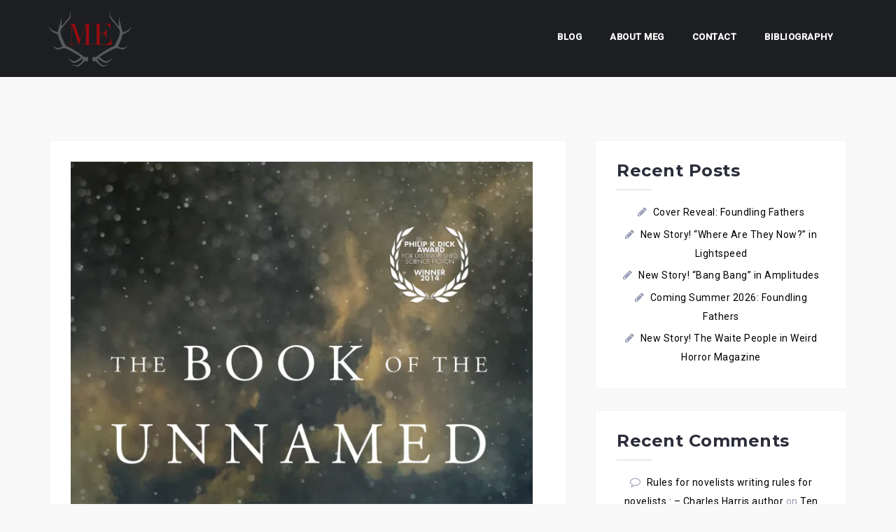

--- FILE ---
content_type: text/html; charset=UTF-8
request_url: http://megelison.com/cover-reveal
body_size: 15843
content:
<!DOCTYPE html>
<html lang="en-US">
<head>
<meta charset="UTF-8">
<meta name="viewport" content="width=device-width, initial-scale=1">
<link rel="profile" href="http://gmpg.org/xfn/11">
<link rel="pingback" href="http://megelison.com/xmlrpc.php">

<title>Cover Reveal! | Meg Elison</title>

<!-- All In One SEO Pack 3.6.2[248,287] -->
<script type="application/ld+json" class="aioseop-schema">{"@context":"https://schema.org","@graph":[{"@type":"Organization","@id":"http://megelison.com/#organization","url":"http://megelison.com/","name":"Meg Elison","sameAs":[]},{"@type":"WebSite","@id":"http://megelison.com/#website","url":"http://megelison.com/","name":"Meg Elison","publisher":{"@id":"http://megelison.com/#organization"},"potentialAction":{"@type":"SearchAction","target":"http://megelison.com/?s={search_term_string}","query-input":"required name=search_term_string"}},{"@type":"WebPage","@id":"http://megelison.com/cover-reveal#webpage","url":"http://megelison.com/cover-reveal","inLanguage":"en-US","name":"Cover Reveal!","isPartOf":{"@id":"http://megelison.com/#website"},"breadcrumb":{"@id":"http://megelison.com/cover-reveal#breadcrumblist"},"image":{"@type":"ImageObject","@id":"http://megelison.com/cover-reveal#primaryimage","url":"https://i1.wp.com/megelison.com/wp-content/uploads/2016/06/elison-bookoftheunnamedmidwife-22063-cv-ft-v1.jpg?fit=1650%2C2475","width":1650,"height":2475},"primaryImageOfPage":{"@id":"http://megelison.com/cover-reveal#primaryimage"},"datePublished":"2016-06-21T16:21:37+00:00","dateModified":"2016-06-21T16:21:37+00:00"},{"@type":"Article","@id":"http://megelison.com/cover-reveal#article","isPartOf":{"@id":"http://megelison.com/cover-reveal#webpage"},"author":{"@id":"http://megelison.com/author/meg#author"},"headline":"Cover Reveal!","datePublished":"2016-06-21T16:21:37+00:00","dateModified":"2016-06-21T16:21:37+00:00","commentCount":"3","mainEntityOfPage":{"@id":"http://megelison.com/cover-reveal#webpage"},"publisher":{"@id":"http://megelison.com/#organization"},"articleSection":"Uncategorized","image":{"@type":"ImageObject","@id":"http://megelison.com/cover-reveal#primaryimage","url":"https://i1.wp.com/megelison.com/wp-content/uploads/2016/06/elison-bookoftheunnamedmidwife-22063-cv-ft-v1.jpg?fit=1650%2C2475","width":1650,"height":2475}},{"@type":"Person","@id":"http://megelison.com/author/meg#author","name":"Meg Elison","sameAs":[],"image":{"@type":"ImageObject","@id":"http://megelison.com/#personlogo","url":"http://1.gravatar.com/avatar/d0be847add3365954ecc0aa3915a8ce8?s=96&d=mm&r=g","width":96,"height":96,"caption":"Meg Elison"}},{"@type":"BreadcrumbList","@id":"http://megelison.com/cover-reveal#breadcrumblist","itemListElement":[{"@type":"ListItem","position":1,"item":{"@type":"WebPage","@id":"http://megelison.com/","url":"http://megelison.com/","name":"Meg Elison"}},{"@type":"ListItem","position":2,"item":{"@type":"WebPage","@id":"http://megelison.com/cover-reveal","url":"http://megelison.com/cover-reveal","name":"Cover Reveal!"}}]}]}</script>
<link rel="canonical" href="http://megelison.com/cover-reveal" />
<!-- All In One SEO Pack -->
<link rel='dns-prefetch' href='//s0.wp.com' />
<link rel='dns-prefetch' href='//platform-api.sharethis.com' />
<link rel='dns-prefetch' href='//fonts.googleapis.com' />
<link rel='dns-prefetch' href='//s.w.org' />
<link rel="alternate" type="application/rss+xml" title="Meg Elison &raquo; Feed" href="http://megelison.com/feed" />
<link rel="alternate" type="application/rss+xml" title="Meg Elison &raquo; Comments Feed" href="http://megelison.com/comments/feed" />
<link rel="alternate" type="text/calendar" title="Meg Elison &raquo; iCal Feed" href="http://megelison.com/events/?ical=1" />
<link rel="alternate" type="application/rss+xml" title="Meg Elison &raquo; Cover Reveal! Comments Feed" href="http://megelison.com/cover-reveal/feed" />
		<script type="text/javascript">
			window._wpemojiSettings = {"baseUrl":"https:\/\/s.w.org\/images\/core\/emoji\/11\/72x72\/","ext":".png","svgUrl":"https:\/\/s.w.org\/images\/core\/emoji\/11\/svg\/","svgExt":".svg","source":{"concatemoji":"http:\/\/megelison.com\/wp-includes\/js\/wp-emoji-release.min.js?ver=4.9.28"}};
			!function(e,a,t){var n,r,o,i=a.createElement("canvas"),p=i.getContext&&i.getContext("2d");function s(e,t){var a=String.fromCharCode;p.clearRect(0,0,i.width,i.height),p.fillText(a.apply(this,e),0,0);e=i.toDataURL();return p.clearRect(0,0,i.width,i.height),p.fillText(a.apply(this,t),0,0),e===i.toDataURL()}function c(e){var t=a.createElement("script");t.src=e,t.defer=t.type="text/javascript",a.getElementsByTagName("head")[0].appendChild(t)}for(o=Array("flag","emoji"),t.supports={everything:!0,everythingExceptFlag:!0},r=0;r<o.length;r++)t.supports[o[r]]=function(e){if(!p||!p.fillText)return!1;switch(p.textBaseline="top",p.font="600 32px Arial",e){case"flag":return s([55356,56826,55356,56819],[55356,56826,8203,55356,56819])?!1:!s([55356,57332,56128,56423,56128,56418,56128,56421,56128,56430,56128,56423,56128,56447],[55356,57332,8203,56128,56423,8203,56128,56418,8203,56128,56421,8203,56128,56430,8203,56128,56423,8203,56128,56447]);case"emoji":return!s([55358,56760,9792,65039],[55358,56760,8203,9792,65039])}return!1}(o[r]),t.supports.everything=t.supports.everything&&t.supports[o[r]],"flag"!==o[r]&&(t.supports.everythingExceptFlag=t.supports.everythingExceptFlag&&t.supports[o[r]]);t.supports.everythingExceptFlag=t.supports.everythingExceptFlag&&!t.supports.flag,t.DOMReady=!1,t.readyCallback=function(){t.DOMReady=!0},t.supports.everything||(n=function(){t.readyCallback()},a.addEventListener?(a.addEventListener("DOMContentLoaded",n,!1),e.addEventListener("load",n,!1)):(e.attachEvent("onload",n),a.attachEvent("onreadystatechange",function(){"complete"===a.readyState&&t.readyCallback()})),(n=t.source||{}).concatemoji?c(n.concatemoji):n.wpemoji&&n.twemoji&&(c(n.twemoji),c(n.wpemoji)))}(window,document,window._wpemojiSettings);
		</script>
		<style type="text/css">
img.wp-smiley,
img.emoji {
	display: inline !important;
	border: none !important;
	box-shadow: none !important;
	height: 1em !important;
	width: 1em !important;
	margin: 0 .07em !important;
	vertical-align: -0.1em !important;
	background: none !important;
	padding: 0 !important;
}
</style>
<link rel='stylesheet' id='tribe-common-skeleton-style-css'  href='http://megelison.com/wp-content/plugins/the-events-calendar/common/src/resources/css/common-skeleton.min.css?ver=4.12.3' type='text/css' media='all' />
<link rel='stylesheet' id='tribe-tooltip-css'  href='http://megelison.com/wp-content/plugins/the-events-calendar/common/src/resources/css/tooltip.min.css?ver=4.12.3' type='text/css' media='all' />
<link rel='stylesheet' id='west-bootstrap-css'  href='http://megelison.com/wp-content/themes/west/css/bootstrap/bootstrap.min.css?ver=1' type='text/css' media='all' />
<link rel='stylesheet' id='contact-form-7-css'  href='http://megelison.com/wp-content/plugins/contact-form-7/includes/css/styles.css?ver=5.1.9' type='text/css' media='all' />
<link rel='stylesheet' id='dslc-fontawesome-css'  href='http://megelison.com/wp-content/plugins/live-composer-page-builder/css/font-awesome.css?ver=1.5.6' type='text/css' media='all' />
<link rel='stylesheet' id='dslc-plugins-css-css'  href='http://megelison.com/wp-content/plugins/live-composer-page-builder/css/dist/frontend.plugins.min.css?ver=1.5.6' type='text/css' media='all' />
<link rel='stylesheet' id='dslc-frontend-css-css'  href='http://megelison.com/wp-content/plugins/live-composer-page-builder/css/dist/frontend.min.css?ver=1.5.6' type='text/css' media='all' />
<link rel='stylesheet' id='dashicons-css'  href='http://megelison.com/wp-includes/css/dashicons.min.css?ver=4.9.28' type='text/css' media='all' />
<link rel='stylesheet' id='west-style-css'  href='http://megelison.com/wp-content/themes/west/style.css?ver=4.9.28' type='text/css' media='all' />
<style id='west-style-inline-css' type='text/css'>
.site-header {position: fixed;}
.site-header { background-color:#1C1E21;}
body, .widget a { color:#000000}
.site-footer, .footer-widgets { background-color:#d6d6d6}

</style>
<link rel='stylesheet' id='west-body-fonts-css'  href='//fonts.googleapis.com/css?family=Roboto%3A400%2C400italic%2C500italic%2C500&#038;ver=4.9.28' type='text/css' media='all' />
<link rel='stylesheet' id='west-headings-fonts-css'  href='//fonts.googleapis.com/css?family=Montserrat%3A400%2C700&#038;ver=4.9.28' type='text/css' media='all' />
<link rel='stylesheet' id='west-fontawesome-css'  href='http://megelison.com/wp-content/themes/west/fonts/font-awesome.min.css?ver=4.9.28' type='text/css' media='all' />
<link rel='stylesheet' id='jetpack-widget-social-icons-styles-css'  href='http://megelison.com/wp-content/plugins/jetpack/modules/widgets/social-icons/social-icons.css?ver=20170506' type='text/css' media='all' />
<link rel='stylesheet' id='cb_p6-css-main-css'  href='http://megelison.com/wp-content/plugins/patron-button-and-widgets-by-codebard/plugin/templates/default/style.css?ver=4.9.28' type='text/css' media='all' />
<link rel='stylesheet' id='social-logos-css'  href='http://megelison.com/wp-content/plugins/jetpack/_inc/social-logos/social-logos.min.css?ver=1' type='text/css' media='all' />
<link rel='stylesheet' id='jetpack_css-css'  href='http://megelison.com/wp-content/plugins/jetpack/css/jetpack.css?ver=6.5.4' type='text/css' media='all' />
<script type='text/javascript' src='http://megelison.com/wp-includes/js/jquery/jquery.js?ver=1.12.4'></script>
<script type='text/javascript' src='http://megelison.com/wp-includes/js/jquery/jquery-migrate.min.js?ver=1.4.1'></script>
<script type='text/javascript'>
/* <![CDATA[ */
var related_posts_js_options = {"post_heading":"h4"};
/* ]]> */
</script>
<script type='text/javascript' src='http://megelison.com/wp-content/plugins/jetpack/_inc/build/related-posts/related-posts.min.js?ver=20150408'></script>
<script type='text/javascript'>
var mejsL10n = {"language":"en","strings":{"mejs.install-flash":"You are using a browser that does not have Flash player enabled or installed. Please turn on your Flash player plugin or download the latest version from https:\/\/get.adobe.com\/flashplayer\/","mejs.fullscreen-off":"Turn off Fullscreen","mejs.fullscreen-on":"Go Fullscreen","mejs.download-video":"Download Video","mejs.fullscreen":"Fullscreen","mejs.time-jump-forward":["Jump forward 1 second","Jump forward %1 seconds"],"mejs.loop":"Toggle Loop","mejs.play":"Play","mejs.pause":"Pause","mejs.close":"Close","mejs.time-slider":"Time Slider","mejs.time-help-text":"Use Left\/Right Arrow keys to advance one second, Up\/Down arrows to advance ten seconds.","mejs.time-skip-back":["Skip back 1 second","Skip back %1 seconds"],"mejs.captions-subtitles":"Captions\/Subtitles","mejs.captions-chapters":"Chapters","mejs.none":"None","mejs.mute-toggle":"Mute Toggle","mejs.volume-help-text":"Use Up\/Down Arrow keys to increase or decrease volume.","mejs.unmute":"Unmute","mejs.mute":"Mute","mejs.volume-slider":"Volume Slider","mejs.video-player":"Video Player","mejs.audio-player":"Audio Player","mejs.ad-skip":"Skip ad","mejs.ad-skip-info":["Skip in 1 second","Skip in %1 seconds"],"mejs.source-chooser":"Source Chooser","mejs.stop":"Stop","mejs.speed-rate":"Speed Rate","mejs.live-broadcast":"Live Broadcast","mejs.afrikaans":"Afrikaans","mejs.albanian":"Albanian","mejs.arabic":"Arabic","mejs.belarusian":"Belarusian","mejs.bulgarian":"Bulgarian","mejs.catalan":"Catalan","mejs.chinese":"Chinese","mejs.chinese-simplified":"Chinese (Simplified)","mejs.chinese-traditional":"Chinese (Traditional)","mejs.croatian":"Croatian","mejs.czech":"Czech","mejs.danish":"Danish","mejs.dutch":"Dutch","mejs.english":"English","mejs.estonian":"Estonian","mejs.filipino":"Filipino","mejs.finnish":"Finnish","mejs.french":"French","mejs.galician":"Galician","mejs.german":"German","mejs.greek":"Greek","mejs.haitian-creole":"Haitian Creole","mejs.hebrew":"Hebrew","mejs.hindi":"Hindi","mejs.hungarian":"Hungarian","mejs.icelandic":"Icelandic","mejs.indonesian":"Indonesian","mejs.irish":"Irish","mejs.italian":"Italian","mejs.japanese":"Japanese","mejs.korean":"Korean","mejs.latvian":"Latvian","mejs.lithuanian":"Lithuanian","mejs.macedonian":"Macedonian","mejs.malay":"Malay","mejs.maltese":"Maltese","mejs.norwegian":"Norwegian","mejs.persian":"Persian","mejs.polish":"Polish","mejs.portuguese":"Portuguese","mejs.romanian":"Romanian","mejs.russian":"Russian","mejs.serbian":"Serbian","mejs.slovak":"Slovak","mejs.slovenian":"Slovenian","mejs.spanish":"Spanish","mejs.swahili":"Swahili","mejs.swedish":"Swedish","mejs.tagalog":"Tagalog","mejs.thai":"Thai","mejs.turkish":"Turkish","mejs.ukrainian":"Ukrainian","mejs.vietnamese":"Vietnamese","mejs.welsh":"Welsh","mejs.yiddish":"Yiddish"}};
</script>
<script type='text/javascript' src='http://megelison.com/wp-includes/js/mediaelement/mediaelement-and-player.min.js?ver=4.2.6-78496d1'></script>
<script type='text/javascript' src='http://megelison.com/wp-includes/js/mediaelement/mediaelement-migrate.min.js?ver=4.9.28'></script>
<script type='text/javascript'>
/* <![CDATA[ */
var _wpmejsSettings = {"pluginPath":"\/wp-includes\/js\/mediaelement\/","classPrefix":"mejs-","stretching":"responsive"};
/* ]]> */
</script>
<script type='text/javascript' src='http://megelison.com/wp-content/plugins/live-composer-page-builder/js/dist/client_plugins.min.js?ver=1.5.6'></script>
<script type='text/javascript' src='//platform-api.sharethis.com/js/sharethis.js#product=ga&#038;property=5eea28b30ef96600120c197d'></script>
<link rel='https://api.w.org/' href='http://megelison.com/wp-json/' />
<link rel="EditURI" type="application/rsd+xml" title="RSD" href="http://megelison.com/xmlrpc.php?rsd" />
<link rel="wlwmanifest" type="application/wlwmanifest+xml" href="http://megelison.com/wp-includes/wlwmanifest.xml" /> 
<link rel='prev' title='Reimagining Film Futures' href='http://megelison.com/reimagining-film-futures' />
<link rel='next' title='Burning the Man' href='http://megelison.com/burning-the-man' />
<meta name="generator" content="WordPress 4.9.28" />
<link rel='shortlink' href='https://wp.me/pafYyk-am' />
<link rel="alternate" type="application/json+oembed" href="http://megelison.com/wp-json/oembed/1.0/embed?url=http%3A%2F%2Fmegelison.com%2Fcover-reveal" />
<link rel="alternate" type="text/xml+oembed" href="http://megelison.com/wp-json/oembed/1.0/embed?url=http%3A%2F%2Fmegelison.com%2Fcover-reveal&#038;format=xml" />
<meta name="tec-api-version" content="v1"><meta name="tec-api-origin" content="http://megelison.com"><link rel="https://theeventscalendar.com/" href="http://megelison.com/wp-json/tribe/events/v1/" /><link rel="apple-touch-icon" sizes="180x180" href="/wp-content/uploads/fbrfg/apple-touch-icon.png">
<link rel="icon" type="image/png" href="/wp-content/uploads/fbrfg/favicon-32x32.png" sizes="32x32">
<link rel="icon" type="image/png" href="/wp-content/uploads/fbrfg/favicon-16x16.png" sizes="16x16">
<link rel="manifest" href="/wp-content/uploads/fbrfg/manifest.json">
<link rel="mask-icon" href="/wp-content/uploads/fbrfg/safari-pinned-tab.svg" color="#5bbad5">
<link rel="shortcut icon" href="/wp-content/uploads/fbrfg/favicon.ico">
<meta name="msapplication-config" content="/wp-content/uploads/fbrfg/browserconfig.xml">
<meta name="theme-color" content="#ffffff">
<link rel='dns-prefetch' href='//v0.wordpress.com'/>
<link rel='dns-prefetch' href='//i0.wp.com'/>
<link rel='dns-prefetch' href='//i1.wp.com'/>
<link rel='dns-prefetch' href='//i2.wp.com'/>
<style type='text/css'>img#wpstats{display:none}</style><!--[if lt IE 9]>
<script src="http://megelison.com/wp-content/themes/west/js/html5shiv.js"></script>
<![endif]-->
		<style type="text/css">.recentcomments a{display:inline !important;padding:0 !important;margin:0 !important;}</style>
		<style type="text/css">.dslc-modules-section-wrapper, .dslca-add-modules-section { width : 1170px; } .dslc-modules-section:not(.dslc-full) { padding-left: 4%;  padding-right: 4%; } .dslc-modules-section { margin-left:0%;margin-right:0%;margin-bottom:0px;padding-bottom:80px;padding-top:80px;padding-left:0%;padding-right:0%;background-image:none;background-repeat:repeat;background-position:left top;background-attachment:scroll;background-size:auto;border-width:0px;border-style:solid; }</style>			<style type="text/css">
				html:not( .jetpack-lazy-images-js-enabled ) .jetpack-lazy-image {
					display: none;
				}
			</style>
			<script>
				document.documentElement.classList.add(
					'jetpack-lazy-images-js-enabled'
				);
			</script>
		
<!-- Jetpack Open Graph Tags -->
<meta property="og:type" content="article" />
<meta property="og:title" content="Cover Reveal!" />
<meta property="og:url" content="http://megelison.com/cover-reveal" />
<meta property="og:description" content="To be fair, I loved the original cover for Midwife. My first publisher, Sybaritic Press, let me design it myself and my good friend Devin Cooper shot the photograph and laid out the title. The stor…" />
<meta property="article:published_time" content="2016-06-21T16:21:37+00:00" />
<meta property="article:modified_time" content="2016-06-21T16:21:37+00:00" />
<meta property="og:site_name" content="Meg Elison" />
<meta property="og:image" content="https://i1.wp.com/megelison.com/wp-content/uploads/2016/06/elison-bookoftheunnamedmidwife-22063-cv-ft-v1.jpg?fit=800%2C1200" />
<meta property="og:image:width" content="800" />
<meta property="og:image:height" content="1200" />
<meta property="og:locale" content="en_US" />
<meta name="twitter:text:title" content="Cover Reveal!" />
<meta name="twitter:image" content="https://i1.wp.com/megelison.com/wp-content/uploads/2016/06/elison-bookoftheunnamedmidwife-22063-cv-ft-v1.jpg?fit=800%2C1200&#038;w=640" />
<meta name="twitter:card" content="summary_large_image" />

<!-- End Jetpack Open Graph Tags -->
			<style type="text/css" id="wp-custom-css">
				.widget:not(.widget_text) ul{
list-style: none;
margin: 0;
text-align: center;
}

.footer-widgets .widget_nav_menu li {
    display: inline-block;
	margin-right: 30px;
}


.footer-widgets .west_social_widget
{
    display: flex !important;
align-items: center !important;
justify-content: center !important;
}

			</style>
		</head>

<body class="post-template-default single single-post postid-642 single-format-standard tribe-no-js tribe-events-page-template">
<div id="page" class="hfeed site">
	<a class="skip-link screen-reader-text" href="#content">Skip to content</a>

	<header id="masthead" class="site-header " role="banner">
		<div class="container">
			<div class="site-branding col-md-4 col-sm-6 col-xs-12">
				<a href="http://megelison.com/" title="Meg Elison"><img class="site-logo" src="http://megelison.com/wp-content/uploads/2016/09/meg-logo.png" alt="Meg Elison" /></a>			</div><!-- .site-branding -->

			<nav id="site-navigation" class="main-navigation col-md-8" role="navigation">
				<div class="menu-main-container"><ul id="primary-menu" class="menu"><li id="menu-item-746" class="menu-item menu-item-type-post_type menu-item-object-page current_page_parent menu-item-746"><a href="http://megelison.com/blog">Blog</a></li>
<li id="menu-item-1449" class="menu-item menu-item-type-post_type menu-item-object-page menu-item-1449"><a href="http://megelison.com/about-meg">About Meg</a></li>
<li id="menu-item-751" class="menu-item menu-item-type-post_type menu-item-object-page menu-item-751"><a href="http://megelison.com/contact">Contact</a></li>
<li id="menu-item-1498" class="menu-item menu-item-type-post_type menu-item-object-page menu-item-1498"><a href="http://megelison.com/bibliography">Bibliography</a></li>
</ul></div>			</nav><!-- #site-navigation -->
			<nav class="mobile-nav"></nav>
		</div>
	</header><!-- #masthead -->

		<div class="header-clone"></div>
	
	<div id="content" class="site-content">
			<div class="container">
	
	<div id="primary" class="content-area">
		<main id="main" class="site-main" role="main">

		
			
<article id="post-642" class="post-642 post type-post status-publish format-standard has-post-thumbnail hentry category-uncategorized clearfix">

			<div class="single-thumb">
			<img width="660" height="990" src="[data-uri]" class="attachment-west-large-thumb size-west-large-thumb wp-post-image" alt="" data-attachment-id="650" data-permalink="http://megelison.com/cover-reveal/elison-bookoftheunnamedmidwife-22063-cv-ft-v1" data-orig-file="https://i1.wp.com/megelison.com/wp-content/uploads/2016/06/elison-bookoftheunnamedmidwife-22063-cv-ft-v1.jpg?fit=1650%2C2475" data-orig-size="1650,2475" data-comments-opened="1" data-image-meta="{&quot;aperture&quot;:&quot;0&quot;,&quot;credit&quot;:&quot;&quot;,&quot;camera&quot;:&quot;&quot;,&quot;caption&quot;:&quot;&quot;,&quot;created_timestamp&quot;:&quot;0&quot;,&quot;copyright&quot;:&quot;&quot;,&quot;focal_length&quot;:&quot;0&quot;,&quot;iso&quot;:&quot;0&quot;,&quot;shutter_speed&quot;:&quot;0&quot;,&quot;title&quot;:&quot;&quot;,&quot;orientation&quot;:&quot;0&quot;}" data-image-title="Elison-BookoftheUnnamedMidwife-22063-CV-FT-v1" data-image-description="" data-medium-file="https://i1.wp.com/megelison.com/wp-content/uploads/2016/06/elison-bookoftheunnamedmidwife-22063-cv-ft-v1.jpg?fit=200%2C300" data-large-file="https://i1.wp.com/megelison.com/wp-content/uploads/2016/06/elison-bookoftheunnamedmidwife-22063-cv-ft-v1.jpg?fit=683%2C1024" data-lazy-src="https://i1.wp.com/megelison.com/wp-content/uploads/2016/06/elison-bookoftheunnamedmidwife-22063-cv-ft-v1.jpg?fit=660%2C990" data-lazy-srcset="https://i1.wp.com/megelison.com/wp-content/uploads/2016/06/elison-bookoftheunnamedmidwife-22063-cv-ft-v1.jpg?w=1650 1650w, https://i1.wp.com/megelison.com/wp-content/uploads/2016/06/elison-bookoftheunnamedmidwife-22063-cv-ft-v1.jpg?resize=200%2C300 200w, https://i1.wp.com/megelison.com/wp-content/uploads/2016/06/elison-bookoftheunnamedmidwife-22063-cv-ft-v1.jpg?resize=768%2C1152 768w, https://i1.wp.com/megelison.com/wp-content/uploads/2016/06/elison-bookoftheunnamedmidwife-22063-cv-ft-v1.jpg?resize=683%2C1024 683w, https://i1.wp.com/megelison.com/wp-content/uploads/2016/06/elison-bookoftheunnamedmidwife-22063-cv-ft-v1.jpg?resize=1200%2C1800 1200w" data-lazy-sizes="(max-width: 660px) 100vw, 660px" />		</div>
		
	<header class="entry-header">
		<h1 class="entry-title">Cover Reveal!</h1>
				<div class="entry-meta">
			<span class="posted-on">Posted on <a href="http://megelison.com/cover-reveal" rel="bookmark"><time class="entry-date published updated" datetime="2016-06-21T09:21:37+00:00">June 21, 2016</time></a></span><span class="byline"> by <span class="author vcard"><a class="url fn n" href="http://megelison.com/author/meg">Meg Elison</a></span></span>		</div><!-- .entry-meta -->
			</header><!-- .entry-header -->

	<div class="entry-content">
		<div id="dslc-theme-content"><div id="dslc-theme-content-inner"><p>To be fair, I loved the original cover for Midwife. My first publisher, Sybaritic Press, let me design it myself and my good friend <a href="http://tanuki-ttl.com/">Devin Cooper</a> shot the photograph and laid out the title. The story of how it came together is a good one&#8230; for another day.</p>
<p>That&#8217;s because today I have permission to share the new one. My new publisher, 47North, created this one and it&#8217;s the cover that will be on the new edition of Midwife, due out October 11, 2016. I can hardly wait to hold it in my hands.</p>
<p><img data-attachment-id="650" data-permalink="http://megelison.com/cover-reveal/elison-bookoftheunnamedmidwife-22063-cv-ft-v1" data-orig-file="https://i1.wp.com/megelison.com/wp-content/uploads/2016/06/elison-bookoftheunnamedmidwife-22063-cv-ft-v1.jpg?fit=1650%2C2475" data-orig-size="1650,2475" data-comments-opened="1" data-image-meta="{&quot;aperture&quot;:&quot;0&quot;,&quot;credit&quot;:&quot;&quot;,&quot;camera&quot;:&quot;&quot;,&quot;caption&quot;:&quot;&quot;,&quot;created_timestamp&quot;:&quot;0&quot;,&quot;copyright&quot;:&quot;&quot;,&quot;focal_length&quot;:&quot;0&quot;,&quot;iso&quot;:&quot;0&quot;,&quot;shutter_speed&quot;:&quot;0&quot;,&quot;title&quot;:&quot;&quot;,&quot;orientation&quot;:&quot;0&quot;}" data-image-title="Elison-BookoftheUnnamedMidwife-22063-CV-FT-v1" data-image-description data-medium-file="https://i1.wp.com/megelison.com/wp-content/uploads/2016/06/elison-bookoftheunnamedmidwife-22063-cv-ft-v1.jpg?fit=200%2C300" data-large-file="https://i1.wp.com/megelison.com/wp-content/uploads/2016/06/elison-bookoftheunnamedmidwife-22063-cv-ft-v1.jpg?fit=683%2C1024" class="alignnone size-full wp-image-650 jetpack-lazy-image" src="[data-uri]" alt="Elison-BookoftheUnnamedMidwife-22063-CV-FT-v1" width="1170" height="1755" data-recalc-dims="1" data-lazy-src="https://i1.wp.com/megelison.com/wp-content/uploads/2016/06/elison-bookoftheunnamedmidwife-22063-cv-ft-v1.jpg?resize=1170%2C1755" data-lazy-srcset="https://i1.wp.com/megelison.com/wp-content/uploads/2016/06/elison-bookoftheunnamedmidwife-22063-cv-ft-v1.jpg?w=1650 1650w, https://i1.wp.com/megelison.com/wp-content/uploads/2016/06/elison-bookoftheunnamedmidwife-22063-cv-ft-v1.jpg?resize=200%2C300 200w, https://i1.wp.com/megelison.com/wp-content/uploads/2016/06/elison-bookoftheunnamedmidwife-22063-cv-ft-v1.jpg?resize=768%2C1152 768w, https://i1.wp.com/megelison.com/wp-content/uploads/2016/06/elison-bookoftheunnamedmidwife-22063-cv-ft-v1.jpg?resize=683%2C1024 683w, https://i1.wp.com/megelison.com/wp-content/uploads/2016/06/elison-bookoftheunnamedmidwife-22063-cv-ft-v1.jpg?resize=1200%2C1800 1200w" data-lazy-sizes="(max-width: 1170px) 100vw, 1170px"><noscript><img data-attachment-id="650" data-permalink="http://megelison.com/cover-reveal/elison-bookoftheunnamedmidwife-22063-cv-ft-v1" data-orig-file="https://i1.wp.com/megelison.com/wp-content/uploads/2016/06/elison-bookoftheunnamedmidwife-22063-cv-ft-v1.jpg?fit=1650%2C2475" data-orig-size="1650,2475" data-comments-opened="1" data-image-meta="{&quot;aperture&quot;:&quot;0&quot;,&quot;credit&quot;:&quot;&quot;,&quot;camera&quot;:&quot;&quot;,&quot;caption&quot;:&quot;&quot;,&quot;created_timestamp&quot;:&quot;0&quot;,&quot;copyright&quot;:&quot;&quot;,&quot;focal_length&quot;:&quot;0&quot;,&quot;iso&quot;:&quot;0&quot;,&quot;shutter_speed&quot;:&quot;0&quot;,&quot;title&quot;:&quot;&quot;,&quot;orientation&quot;:&quot;0&quot;}" data-image-title="Elison-BookoftheUnnamedMidwife-22063-CV-FT-v1" data-image-description="" data-medium-file="https://i1.wp.com/megelison.com/wp-content/uploads/2016/06/elison-bookoftheunnamedmidwife-22063-cv-ft-v1.jpg?fit=200%2C300" data-large-file="https://i1.wp.com/megelison.com/wp-content/uploads/2016/06/elison-bookoftheunnamedmidwife-22063-cv-ft-v1.jpg?fit=683%2C1024" class="alignnone size-full wp-image-650" src="https://i1.wp.com/megelison.com/wp-content/uploads/2016/06/elison-bookoftheunnamedmidwife-22063-cv-ft-v1.jpg?resize=1170%2C1755" alt="Elison-BookoftheUnnamedMidwife-22063-CV-FT-v1" width="1170" height="1755" srcset="https://i1.wp.com/megelison.com/wp-content/uploads/2016/06/elison-bookoftheunnamedmidwife-22063-cv-ft-v1.jpg?w=1650 1650w, https://i1.wp.com/megelison.com/wp-content/uploads/2016/06/elison-bookoftheunnamedmidwife-22063-cv-ft-v1.jpg?resize=200%2C300 200w, https://i1.wp.com/megelison.com/wp-content/uploads/2016/06/elison-bookoftheunnamedmidwife-22063-cv-ft-v1.jpg?resize=768%2C1152 768w, https://i1.wp.com/megelison.com/wp-content/uploads/2016/06/elison-bookoftheunnamedmidwife-22063-cv-ft-v1.jpg?resize=683%2C1024 683w, https://i1.wp.com/megelison.com/wp-content/uploads/2016/06/elison-bookoftheunnamedmidwife-22063-cv-ft-v1.jpg?resize=1200%2C1800 1200w" sizes="(max-width: 1170px) 100vw, 1170px" data-recalc-dims="1" /></noscript></p>
<p>I love the desolation and cold of this one. I&#8217;m making plans now for launching this new version: new cover, new edit, same story.</p>
<p>For those of you who are ready for a new story, Book of Etta will follow in early 2017.</p>
<p>Can&#8217;t wait can&#8217;t wait can&#8217;t wait.</p>
<p><img data-attachment-id="657" data-permalink="http://megelison.com/cover-reveal/image001" data-orig-file="https://i1.wp.com/megelison.com/wp-content/uploads/2016/06/image001.png?fit=746%2C527" data-orig-size="746,527" data-comments-opened="1" data-image-meta="{&quot;aperture&quot;:&quot;0&quot;,&quot;credit&quot;:&quot;&quot;,&quot;camera&quot;:&quot;&quot;,&quot;caption&quot;:&quot;&quot;,&quot;created_timestamp&quot;:&quot;0&quot;,&quot;copyright&quot;:&quot;&quot;,&quot;focal_length&quot;:&quot;0&quot;,&quot;iso&quot;:&quot;0&quot;,&quot;shutter_speed&quot;:&quot;0&quot;,&quot;title&quot;:&quot;&quot;,&quot;orientation&quot;:&quot;0&quot;}" data-image-title="image001" data-image-description data-medium-file="https://i1.wp.com/megelison.com/wp-content/uploads/2016/06/image001.png?fit=300%2C212" data-large-file="https://i1.wp.com/megelison.com/wp-content/uploads/2016/06/image001.png?fit=746%2C527" class="alignnone size-full wp-image-657 jetpack-lazy-image" src="[data-uri]" alt="image001" width="746" height="527" data-recalc-dims="1" data-lazy-src="https://i1.wp.com/megelison.com/wp-content/uploads/2016/06/image001.png?resize=746%2C527" data-lazy-srcset="https://i1.wp.com/megelison.com/wp-content/uploads/2016/06/image001.png?w=746 746w, https://i1.wp.com/megelison.com/wp-content/uploads/2016/06/image001.png?resize=300%2C212 300w" data-lazy-sizes="(max-width: 746px) 100vw, 746px"><noscript><img data-attachment-id="657" data-permalink="http://megelison.com/cover-reveal/image001" data-orig-file="https://i1.wp.com/megelison.com/wp-content/uploads/2016/06/image001.png?fit=746%2C527" data-orig-size="746,527" data-comments-opened="1" data-image-meta="{&quot;aperture&quot;:&quot;0&quot;,&quot;credit&quot;:&quot;&quot;,&quot;camera&quot;:&quot;&quot;,&quot;caption&quot;:&quot;&quot;,&quot;created_timestamp&quot;:&quot;0&quot;,&quot;copyright&quot;:&quot;&quot;,&quot;focal_length&quot;:&quot;0&quot;,&quot;iso&quot;:&quot;0&quot;,&quot;shutter_speed&quot;:&quot;0&quot;,&quot;title&quot;:&quot;&quot;,&quot;orientation&quot;:&quot;0&quot;}" data-image-title="image001" data-image-description="" data-medium-file="https://i1.wp.com/megelison.com/wp-content/uploads/2016/06/image001.png?fit=300%2C212" data-large-file="https://i1.wp.com/megelison.com/wp-content/uploads/2016/06/image001.png?fit=746%2C527" class="alignnone size-full wp-image-657" src="https://i1.wp.com/megelison.com/wp-content/uploads/2016/06/image001.png?resize=746%2C527" alt="image001" width="746" height="527" srcset="https://i1.wp.com/megelison.com/wp-content/uploads/2016/06/image001.png?w=746 746w, https://i1.wp.com/megelison.com/wp-content/uploads/2016/06/image001.png?resize=300%2C212 300w" sizes="(max-width: 746px) 100vw, 746px" data-recalc-dims="1" /></noscript></p>
<p>&nbsp;</p>
<div class="cb_p6_patreon_button" style="text-align:center !important;margin-top:15px;margin-bottom:15px;"><div class="cb_p6_message_over_post_button" style="font-size:24px;margin-top:10px;margin-bottom:10px;">Liked it? Take a second to support Meg Elison on Patreon!</div><a rel="nofollow" href="https://www.patreon.com/melison?utm_content=post_button&utm_medium=patron_button_and_widgets_plugin&utm_campaign=&utm_term=&utm_source=http://megelison.com/cover-reveal"><img style="margin-top: 10px;margin-bottom: 10px;max-width:200px;width:100%;height:auto;" src="[data-uri]" data-recalc-dims="1" data-lazy-src="https://i1.wp.com/megelison.com/wp-content/plugins/patron-button-and-widgets-by-codebard/images/become_a_patron_button.png?w=1170" class=" jetpack-lazy-image"><noscript><img style="margin-top: 10px;margin-bottom: 10px;max-width:200px;width:100%;height:auto;" src="https://i1.wp.com/megelison.com/wp-content/plugins/patron-button-and-widgets-by-codebard/images/become_a_patron_button.png?w=1170" data-recalc-dims="1"></noscript></a></div><div class="sharedaddy sd-sharing-enabled"><div class="robots-nocontent sd-block sd-social sd-social-icon sd-sharing"><h3 class="sd-title">Share this:</h3><div class="sd-content"><ul><li class="share-twitter"><a rel="nofollow noopener noreferrer" data-shared="sharing-twitter-642" class="share-twitter sd-button share-icon no-text" href="http://megelison.com/cover-reveal?share=twitter" target="_blank" title="Click to share on Twitter"><span></span><span class="sharing-screen-reader-text">Click to share on Twitter (Opens in new window)</span></a></li><li class="share-facebook"><a rel="nofollow noopener noreferrer" data-shared="sharing-facebook-642" class="share-facebook sd-button share-icon no-text" href="http://megelison.com/cover-reveal?share=facebook" target="_blank" title="Click to share on Facebook"><span></span><span class="sharing-screen-reader-text">Click to share on Facebook (Opens in new window)</span></a></li><li class="share-google-plus-1"><a rel="nofollow noopener noreferrer" data-shared="sharing-google-642" class="share-google-plus-1 sd-button share-icon no-text" href="http://megelison.com/cover-reveal?share=google-plus-1" target="_blank" title="Click to share on Google+"><span></span><span class="sharing-screen-reader-text">Click to share on Google+ (Opens in new window)</span></a></li><li class="share-end"></li></ul></div></div></div>
<div id='jp-relatedposts' class='jp-relatedposts' >
	<h3 class="jp-relatedposts-headline"><em>Related</em></h3>
</div></div></div>			</div><!-- .entry-content -->

		<footer class="entry-footer">
		<span class="cat-links">Posted in <a href="http://megelison.com/category/uncategorized" rel="category tag">Uncategorized</a></span>	</footer><!-- .entry-footer -->
	</article><!-- #post-## -->

			
	<nav class="navigation post-navigation" role="navigation">
		<h2 class="screen-reader-text">Post navigation</h2>
		<div class="nav-links"><div class="nav-previous"><a href="http://megelison.com/reimagining-film-futures" rel="prev">Reimagining Film Futures</a></div><div class="nav-next"><a href="http://megelison.com/burning-the-man" rel="next">Burning the Man</a></div></div>
	</nav>
			
<div id="comments" class="comments-area">

	
			<h3 class="comments-title">
			3 thoughts on &ldquo;<span>Cover Reveal!</span>&rdquo;		</h3>

		
		<ol class="comment-list">
					<li id="comment-89" class="comment even thread-even depth-1 parent">
			<article id="div-comment-89" class="comment-body">
				<footer class="comment-meta">
					<div class="comment-author vcard">
						<img alt src="[data-uri]" class="avatar avatar-60 photo jetpack-lazy-image" height="60" width="60" data-lazy-src="http://2.gravatar.com/avatar/2beeeace7148d76e3effb7db930ef084?s=60&#038;d=mm&#038;r=g" data-lazy-srcset="http://2.gravatar.com/avatar/2beeeace7148d76e3effb7db930ef084?s=120&#038;d=mm&#038;r=g 2x"><noscript><img alt='' src='http://2.gravatar.com/avatar/2beeeace7148d76e3effb7db930ef084?s=60&#038;d=mm&#038;r=g' srcset='http://2.gravatar.com/avatar/2beeeace7148d76e3effb7db930ef084?s=120&#038;d=mm&#038;r=g 2x' class='avatar avatar-60 photo' height='60' width='60' /></noscript>						<b class="fn">Kevin</b> <span class="says">says:</span>					</div><!-- .comment-author -->

					<div class="comment-metadata">
						<a href="http://megelison.com/cover-reveal#comment-89">
							<time datetime="2016-06-21T09:51:32+00:00">
								June 21, 2016 at 9:51 am							</time>
						</a>
											</div><!-- .comment-metadata -->

									</footer><!-- .comment-meta -->

				<div class="comment-content">
					<p>Hi Meg. I loved Midwife. Is the new edit substantial enough to warrant a reread? Thanks.</p>
				</div><!-- .comment-content -->

				<div class="reply"><a rel='nofollow' class='comment-reply-link' href='http://megelison.com/cover-reveal?replytocom=89#respond' onclick='return addComment.moveForm( "div-comment-89", "89", "respond", "642" )' aria-label='Reply to Kevin'>Reply</a></div>			</article><!-- .comment-body -->
<ol class="children">
		<li id="comment-90" class="comment odd alt depth-2">
			<article id="div-comment-90" class="comment-body">
				<footer class="comment-meta">
					<div class="comment-author vcard">
						<img alt src="[data-uri]" class="avatar avatar-60 photo jetpack-lazy-image" height="60" width="60" data-lazy-src="http://0.gravatar.com/avatar/346a96a2ddb6fc9bd7c30c08a26e9cec?s=60&#038;d=mm&#038;r=g" data-lazy-srcset="http://0.gravatar.com/avatar/346a96a2ddb6fc9bd7c30c08a26e9cec?s=120&#038;d=mm&#038;r=g 2x"><noscript><img alt='' src='http://0.gravatar.com/avatar/346a96a2ddb6fc9bd7c30c08a26e9cec?s=60&#038;d=mm&#038;r=g' srcset='http://0.gravatar.com/avatar/346a96a2ddb6fc9bd7c30c08a26e9cec?s=120&#038;d=mm&#038;r=g 2x' class='avatar avatar-60 photo' height='60' width='60' /></noscript>						<b class="fn"><a href='http://paganmeghan.wordpress.com' rel='external nofollow' class='url'>Meg</a></b> <span class="says">says:</span>					</div><!-- .comment-author -->

					<div class="comment-metadata">
						<a href="http://megelison.com/cover-reveal#comment-90">
							<time datetime="2016-06-21T10:18:15+00:00">
								June 21, 2016 at 10:18 am							</time>
						</a>
											</div><!-- .comment-metadata -->

									</footer><!-- .comment-meta -->

				<div class="comment-content">
					<p>Hey Kevin! Thank you! So, it&#8217;s not a substantial edit. My publishers wanted the book to stand, since it had already won the PKD and made such an impression. This edit was more of a clean-up than a rewrite. I&#8217;d say in your case, hang in there until the sequel is out next year. 🙂</p>
				</div><!-- .comment-content -->

				<div class="reply"><a rel='nofollow' class='comment-reply-link' href='http://megelison.com/cover-reveal?replytocom=90#respond' onclick='return addComment.moveForm( "div-comment-90", "90", "respond", "642" )' aria-label='Reply to Meg'>Reply</a></div>			</article><!-- .comment-body -->
</li><!-- #comment-## -->
</ol><!-- .children -->
</li><!-- #comment-## -->
		<li id="comment-91" class="comment even thread-odd thread-alt depth-1">
			<article id="div-comment-91" class="comment-body">
				<footer class="comment-meta">
					<div class="comment-author vcard">
						<img alt src="[data-uri]" class="avatar avatar-60 photo jetpack-lazy-image" height="60" width="60" data-lazy-src="http://2.gravatar.com/avatar/2beeeace7148d76e3effb7db930ef084?s=60&#038;d=mm&#038;r=g" data-lazy-srcset="http://2.gravatar.com/avatar/2beeeace7148d76e3effb7db930ef084?s=120&#038;d=mm&#038;r=g 2x"><noscript><img alt='' src='http://2.gravatar.com/avatar/2beeeace7148d76e3effb7db930ef084?s=60&#038;d=mm&#038;r=g' srcset='http://2.gravatar.com/avatar/2beeeace7148d76e3effb7db930ef084?s=120&#038;d=mm&#038;r=g 2x' class='avatar avatar-60 photo' height='60' width='60' /></noscript>						<b class="fn">Kevin</b> <span class="says">says:</span>					</div><!-- .comment-author -->

					<div class="comment-metadata">
						<a href="http://megelison.com/cover-reveal#comment-91">
							<time datetime="2016-06-22T04:48:53+00:00">
								June 22, 2016 at 4:48 am							</time>
						</a>
											</div><!-- .comment-metadata -->

									</footer><!-- .comment-meta -->

				<div class="comment-content">
					<p>Great, thanks Meg. I&#8217;ll look forward to it.</p>
				</div><!-- .comment-content -->

				<div class="reply"><a rel='nofollow' class='comment-reply-link' href='http://megelison.com/cover-reveal?replytocom=91#respond' onclick='return addComment.moveForm( "div-comment-91", "91", "respond", "642" )' aria-label='Reply to Kevin'>Reply</a></div>			</article><!-- .comment-body -->
</li><!-- #comment-## -->
		</ol><!-- .comment-list -->

		
	
	
		<div id="respond" class="comment-respond">
		<h3 id="reply-title" class="comment-reply-title">Leave a Reply <small><a rel="nofollow" id="cancel-comment-reply-link" href="/cover-reveal#respond" style="display:none;">Cancel reply</a></small></h3>			<form action="http://megelison.com/wp-comments-post.php" method="post" id="commentform" class="comment-form" novalidate>
				<p class="comment-form-author"><label for="author">Name <span class="required">*</span></label> <input id="author" name="author" type="text" value="" size="30" maxlength="245" required='required' /></p>
<p class="comment-form-email"><label for="email">Email <span class="required">*</span></label> <input id="email" name="email" type="email" value="" size="30" maxlength="100" aria-describedby="email-notes" required='required' /></p>
<p class="comment-form-url"><label for="url">Website</label> <input id="url" name="url" type="url" value="" size="30" maxlength="200" /></p>
<p class="comment-form-comment"><label for="comment">Comment</label> <textarea id="comment" name="comment" cols="45" rows="8" maxlength="65525" required="required"></textarea></p>
<p class="comment-subscription-form"><input type="checkbox" name="subscribe_comments" id="subscribe_comments" value="subscribe" style="width: auto; -moz-appearance: checkbox; -webkit-appearance: checkbox;" /> <label class="subscribe-label" id="subscribe-label" for="subscribe_comments">Notify me of follow-up comments by email.</label></p><p class="comment-subscription-form"><input type="checkbox" name="subscribe_blog" id="subscribe_blog" value="subscribe" style="width: auto; -moz-appearance: checkbox; -webkit-appearance: checkbox;" /> <label class="subscribe-label" id="subscribe-blog-label" for="subscribe_blog">Notify me of new posts by email.</label></p><p class="form-submit"><input name="submit" type="submit" id="submit" class="submit" value="Post Comment" /> <input type='hidden' name='comment_post_ID' value='642' id='comment_post_ID' />
<input type='hidden' name='comment_parent' id='comment_parent' value='0' />
</p><p style="display: none;"><input type="hidden" id="akismet_comment_nonce" name="akismet_comment_nonce" value="c699347078" /></p><p style="display: none;"><input type="hidden" id="ak_js" name="ak_js" value="151"/></p>			</form>
			</div><!-- #respond -->
	
</div><!-- #comments -->

		
		</main><!-- #main -->
	</div><!-- #primary -->

	
<div id="secondary" class="widget-area" role="complementary">
			<aside id="recent-posts-2" class="widget widget_recent_entries">		<h3 class="widget-title">Recent Posts</h3>		<ul>
											<li>
					<a href="http://megelison.com/cover-reveal-foundling-fathers">Cover Reveal: Foundling Fathers</a>
									</li>
											<li>
					<a href="http://megelison.com/new-story-where-are-they-now-in-lightspeed">New Story! &#8220;Where Are They Now?&#8221; in Lightspeed</a>
									</li>
											<li>
					<a href="http://megelison.com/new-story-bang-bang-in-amplitudes">New Story! &#8220;Bang Bang&#8221; in Amplitudes</a>
									</li>
											<li>
					<a href="http://megelison.com/coming-summer-2026-foundling-fathers">Coming Summer 2026: Foundling Fathers</a>
									</li>
											<li>
					<a href="http://megelison.com/new-story-the-waite-people-in-weird-horror-magazine">New Story! The Waite People in Weird Horror Magazine</a>
									</li>
					</ul>
		</aside><aside id="recent-comments-2" class="widget widget_recent_comments"><h3 class="widget-title">Recent Comments</h3><ul id="recentcomments"><li class="recentcomments"><span class="comment-author-link"><a href='https://charles-harris.co.uk/2018/11/rules-for-novelists-writing-rules-for-novelists/' rel='external nofollow' class='url'>Rules for novelists writing rules for novelists : &ndash; Charles Harris author</a></span> on <a href="http://megelison.com/ten-rules-for-novelists#comment-36037">Ten Rules for Novelists</a></li><li class="recentcomments"><span class="comment-author-link">Kyle</span> on <a href="http://megelison.com/best-things-i-read-in-2023#comment-35162">Best Things I Read in 2023</a></li><li class="recentcomments"><span class="comment-author-link"><a href='https://tachyonpublications.com/tachyon-tidbits-featuring-patricia-mckillip-susan-palwick-nina-kiriki-hoffman-pat-murphy/' rel='external nofollow' class='url'>Tachyon tidbits featuring Patricia McKillip, Susan Palwick, Nina Kiriki Hoffman, Pat Murphy, and Terry Bisson - Tachyon Publications</a></span> on <a href="http://megelison.com/terry-bisson-editor-mentor-and-friend#comment-34952">Terry Bisson: Editor, Mentor, and Friend</a></li><li class="recentcomments"><span class="comment-author-link"><a href='https://chronicleslive.com/use-these-three-phrases-to-fight-weight-stigma-at-the-doctors-office/' rel='external nofollow' class='url'>Use These Three Phrases to Fight Weight Stigma at the Doctor’s Office - ChroniclesLive</a></span> on <a href="http://megelison.com/fat-scripts-for-interacting-with-your-doctor#comment-34896">Fat Scripts for Interacting with Your Doctor</a></li><li class="recentcomments"><span class="comment-author-link"><a href='https://cybernews.cloud/use-these-three-phrases-to-fight-weight-stigma-at-the-doctors-office/' rel='external nofollow' class='url'>Use These Three Phrases to Fight Weight Stigma at the Doctor’s Office</a></span> on <a href="http://megelison.com/fat-scripts-for-interacting-with-your-doctor#comment-34893">Fat Scripts for Interacting with Your Doctor</a></li></ul></aside></div><!-- #secondary -->

    </div>
  </div><!-- #content -->

      
	
	<div id="sidebar-footer" class="footer-widgets" role="complementary">
		<div class="container">
							<div class="sidebar-column col-md-12">
					<aside id="nav_menu-2" class="widget widget_nav_menu"><div class="menu-footer-menu-container"><ul id="menu-footer-menu" class="menu"><li id="menu-item-1421" class="menu-item menu-item-type-post_type menu-item-object-page menu-item-1421"><a href="http://megelison.com/reading-room">Reading Room</a></li>
<li id="menu-item-1420" class="menu-item menu-item-type-post_type menu-item-object-page menu-item-1420"><a href="http://megelison.com/subscribe">Subscribe</a></li>
<li id="menu-item-1422" class="menu-item menu-item-type-post_type menu-item-object-page menu-item-1422"><a href="http://megelison.com/contact">Contact</a></li>
<li id="menu-item-1486" class="menu-item menu-item-type-custom menu-item-object-custom menu-item-1486"><a href="http://megelison.com/events/">Events</a></li>
<li id="menu-item-1443" class="menu-item menu-item-type-custom menu-item-object-custom menu-item-1443"><a href="https://www.amazon.com/Meg-Elison/e/B00I1SI8TI/ref=dp_byline_cont_book_1">Shop on Amazon</a></li>
</ul></div></aside><aside id="west_social_widget-2" class="widget west_social_widget">						<div class="menu-social-container"><ul id="menu-social" class="menu social-menu-widget clearfix"><li id="menu-item-753" class="menu-item menu-item-type-custom menu-item-object-custom menu-item-753"><a href="https://www.instagram.com/meghanelison/"><span class="screen-reader-text">Instagram</span></a></li>
</ul></div>	
		</aside>              <aside id="patreon_sidebar_site_widget-2" class="widget widget_patreon_sidebar_site_widget">                  						
																<div style="text-align: center !important;font-size: 18px;margin-top: 10px;margin-bottom: 10px;">Support  Meg Elison on Patreon!</div>
															
          <div class="cb_p6_patreon_site_widget" style="text-align:center !important;"><a rel="nofollow" href="https://www.patreon.com/melison?utm_content=site_sidebar_widget&utm_medium=patron_button_and_widgets_plugin&utm_campaign=&utm_term=&utm_source=http://megelison.com/cover-reveal"><img style="margin-top: 10px;margin-bottom: 10px;max-width:200px;width:100%;height:auto;" src="http://megelison.com/wp-content/plugins/patron-button-and-widgets-by-codebard/images/become_a_patron_button.png"></a></div>     
						
              </aside>        <aside id="text-3" class="widget widget_text">			<div class="textwidget"><p>© 2020 All Rights Reserved | Meg Elison</p>
<p>&nbsp;</p>
</div>
		</aside>				</div>
				
				
					</div>	
	</div>  
    <a class="go-top"><i class="fa fa-angle-up"></i></a>

  <footer id="colophon" class="site-footer" role="contentinfo">
    <div class="site-info container">
     <!--  <a href="http://wordpress.org/">Proudly powered by WordPress</a>
      <span class="sep"> | </span>
      Theme: <a href="http://athemes.com/theme/west" rel="designer">West</a> by aThemes. -->
    </div><!-- .site-info -->
  </footer><!-- #colophon -->
</div><!-- #page -->

		<script>
		( function ( body ) {
			'use strict';
			body.className = body.className.replace( /\btribe-no-js\b/, 'tribe-js' );
		} )( document.body );
		</script>
			<div style="display:none">
	<div class="grofile-hash-map-2beeeace7148d76e3effb7db930ef084">
	</div>
	<div class="grofile-hash-map-346a96a2ddb6fc9bd7c30c08a26e9cec">
	</div>
	</div>
<script>
    jQuery(document).ready(function () {
		jQuery.post('http://megelison.com?ga_action=googleanalytics_get_script', {action: 'googleanalytics_get_script'}, function(response) {
			var s = document.createElement("script");
			s.type = "text/javascript";
			s.innerHTML = response;
			jQuery("head").append(s);
		});
    });
</script><script> /* <![CDATA[ */var tribe_l10n_datatables = {"aria":{"sort_ascending":": activate to sort column ascending","sort_descending":": activate to sort column descending"},"length_menu":"Show _MENU_ entries","empty_table":"No data available in table","info":"Showing _START_ to _END_ of _TOTAL_ entries","info_empty":"Showing 0 to 0 of 0 entries","info_filtered":"(filtered from _MAX_ total entries)","zero_records":"No matching records found","search":"Search:","all_selected_text":"All items on this page were selected. ","select_all_link":"Select all pages","clear_selection":"Clear Selection.","pagination":{"all":"All","next":"Next","previous":"Previous"},"select":{"rows":{"0":"","_":": Selected %d rows","1":": Selected 1 row"}},"datepicker":{"dayNames":["Sunday","Monday","Tuesday","Wednesday","Thursday","Friday","Saturday"],"dayNamesShort":["Sun","Mon","Tue","Wed","Thu","Fri","Sat"],"dayNamesMin":["S","M","T","W","T","F","S"],"monthNames":["January","February","March","April","May","June","July","August","September","October","November","December"],"monthNamesShort":["January","February","March","April","May","June","July","August","September","October","November","December"],"monthNamesMin":["Jan","Feb","Mar","Apr","May","Jun","Jul","Aug","Sep","Oct","Nov","Dec"],"nextText":"Next","prevText":"Prev","currentText":"Today","closeText":"Done","today":"Today","clear":"Clear"}};/* ]]> */ </script>
	<script type="text/javascript">
		window.WPCOM_sharing_counts = {"http:\/\/megelison.com\/cover-reveal":642};
	</script>
<!--[if lte IE 8]>
<link rel='stylesheet' id='jetpack-carousel-ie8fix-css'  href='http://megelison.com/wp-content/plugins/jetpack/modules/carousel/jetpack-carousel-ie8fix.css?ver=20121024' type='text/css' media='all' />
<![endif]-->
<script type='text/javascript' src='http://megelison.com/wp-content/plugins/jetpack/_inc/build/photon/photon.min.js?ver=20130122'></script>
<script type='text/javascript'>
/* <![CDATA[ */
var wpcf7 = {"apiSettings":{"root":"http:\/\/megelison.com\/wp-json\/contact-form-7\/v1","namespace":"contact-form-7\/v1"}};
/* ]]> */
</script>
<script type='text/javascript' src='http://megelison.com/wp-content/plugins/contact-form-7/includes/js/scripts.js?ver=5.1.9'></script>
<script type='text/javascript' src='https://s0.wp.com/wp-content/js/devicepx-jetpack.js?ver=202604'></script>
<script type='text/javascript' src='http://megelison.com/wp-includes/js/mediaelement/wp-mediaelement.min.js?ver=4.9.28'></script>
<script type='text/javascript' src='http://megelison.com/wp-includes/js/imagesloaded.min.js?ver=3.2.0'></script>
<script type='text/javascript' src='http://megelison.com/wp-includes/js/masonry.min.js?ver=3.3.2'></script>
<script type='text/javascript' src='http://megelison.com/wp-includes/js/jquery/jquery.masonry.min.js?ver=3.1.2b'></script>
<script type='text/javascript'>
/* <![CDATA[ */
var DSLCAjax = {"ajaxurl":"http:\/\/megelison.com\/wp-admin\/admin-ajax.php"};
/* ]]> */
</script>
<script type='text/javascript' src='http://megelison.com/wp-content/plugins/live-composer-page-builder/js/dist/client_frontend.min.js?ver=1.5.6'></script>
<script type='text/javascript' src='http://megelison.com/wp-content/themes/west/js/skip-link-focus-fix.js?ver=20130115'></script>
<script type='text/javascript' src='http://megelison.com/wp-includes/js/comment-reply.min.js?ver=4.9.28'></script>
<script type='text/javascript' src='http://megelison.com/wp-content/themes/west/js/main.js?ver=4.9.28'></script>
<script type='text/javascript' src='http://megelison.com/wp-content/themes/west/js/scripts.min.js?ver=4.9.28'></script>
<script type='text/javascript' src='http://megelison.com/wp-content/plugins/jetpack/_inc/build/lazy-images/js/lazy-images.min.js?ver=6.5.4'></script>
<script type='text/javascript' src='http://megelison.com/wp-includes/js/wp-embed.min.js?ver=4.9.28'></script>
<script type='text/javascript' src='http://megelison.com/wp-content/plugins/jetpack/_inc/build/spin.min.js?ver=1.3'></script>
<script type='text/javascript' src='http://megelison.com/wp-content/plugins/jetpack/_inc/build/jquery.spin.min.js?ver=1.3'></script>
<script type='text/javascript'>
/* <![CDATA[ */
var jetpackCarouselStrings = {"widths":[370,700,1000,1200,1400,2000],"is_logged_in":"","lang":"en","ajaxurl":"http:\/\/megelison.com\/wp-admin\/admin-ajax.php","nonce":"ab708d0b40","display_exif":"1","display_geo":"1","single_image_gallery":"1","single_image_gallery_media_file":"","background_color":"black","comment":"Comment","post_comment":"Post Comment","write_comment":"Write a Comment...","loading_comments":"Loading Comments...","download_original":"View full size <span class=\"photo-size\">{0}<span class=\"photo-size-times\">\u00d7<\/span>{1}<\/span>","no_comment_text":"Please be sure to submit some text with your comment.","no_comment_email":"Please provide an email address to comment.","no_comment_author":"Please provide your name to comment.","comment_post_error":"Sorry, but there was an error posting your comment. Please try again later.","comment_approved":"Your comment was approved.","comment_unapproved":"Your comment is in moderation.","camera":"Camera","aperture":"Aperture","shutter_speed":"Shutter Speed","focal_length":"Focal Length","copyright":"Copyright","comment_registration":"0","require_name_email":"1","login_url":"http:\/\/megelison.com\/wp-login.php?redirect_to=http%3A%2F%2Fmegelison.com%2Fcover-reveal","blog_id":"1","meta_data":["camera","aperture","shutter_speed","focal_length","copyright"],"local_comments_commenting_as":"<fieldset><label for=\"email\">Email (Required)<\/label> <input type=\"text\" name=\"email\" class=\"jp-carousel-comment-form-field jp-carousel-comment-form-text-field\" id=\"jp-carousel-comment-form-email-field\" \/><\/fieldset><fieldset><label for=\"author\">Name (Required)<\/label> <input type=\"text\" name=\"author\" class=\"jp-carousel-comment-form-field jp-carousel-comment-form-text-field\" id=\"jp-carousel-comment-form-author-field\" \/><\/fieldset><fieldset><label for=\"url\">Website<\/label> <input type=\"text\" name=\"url\" class=\"jp-carousel-comment-form-field jp-carousel-comment-form-text-field\" id=\"jp-carousel-comment-form-url-field\" \/><\/fieldset>"};
/* ]]> */
</script>
<script type='text/javascript' src='http://megelison.com/wp-content/plugins/jetpack/_inc/build/carousel/jetpack-carousel.min.js?ver=20170209'></script>
<script async="async" type='text/javascript' src='http://megelison.com/wp-content/plugins/akismet/_inc/form.js?ver=4.1.6'></script>
<script type='text/javascript'>
/* <![CDATA[ */
var sharing_js_options = {"lang":"en","counts":"1"};
/* ]]> */
</script>
<script type='text/javascript' src='http://megelison.com/wp-content/plugins/jetpack/_inc/build/sharedaddy/sharing.min.js?ver=6.5.4'></script>
<script type='text/javascript'>
var windowOpen;
			jQuery( document.body ).on( 'click', 'a.share-twitter', function() {
				// If there's another sharing window open, close it.
				if ( 'undefined' !== typeof windowOpen ) {
					windowOpen.close();
				}
				windowOpen = window.open( jQuery( this ).attr( 'href' ), 'wpcomtwitter', 'menubar=1,resizable=1,width=600,height=350' );
				return false;
			});
var windowOpen;
			jQuery( document.body ).on( 'click', 'a.share-facebook', function() {
				// If there's another sharing window open, close it.
				if ( 'undefined' !== typeof windowOpen ) {
					windowOpen.close();
				}
				windowOpen = window.open( jQuery( this ).attr( 'href' ), 'wpcomfacebook', 'menubar=1,resizable=1,width=600,height=400' );
				return false;
			});
var windowOpen;
			jQuery( document.body ).on( 'click', 'a.share-google-plus-1', function() {
				// If there's another sharing window open, close it.
				if ( 'undefined' !== typeof windowOpen ) {
					windowOpen.close();
				}
				windowOpen = window.open( jQuery( this ).attr( 'href' ), 'wpcomgoogle-plus-1', 'menubar=1,resizable=1,width=480,height=550' );
				return false;
			});
</script>
<script type='text/javascript' src='https://stats.wp.com/e-202604.js' async='async' defer='defer'></script>
<script type='text/javascript'>
	_stq = window._stq || [];
	_stq.push([ 'view', {v:'ext',j:'1:6.5.4',blog:'151571048',post:'642',tz:'0',srv:'megelison.com'} ]);
	_stq.push([ 'clickTrackerInit', '151571048', '642' ]);
</script>

</body>
</html>
